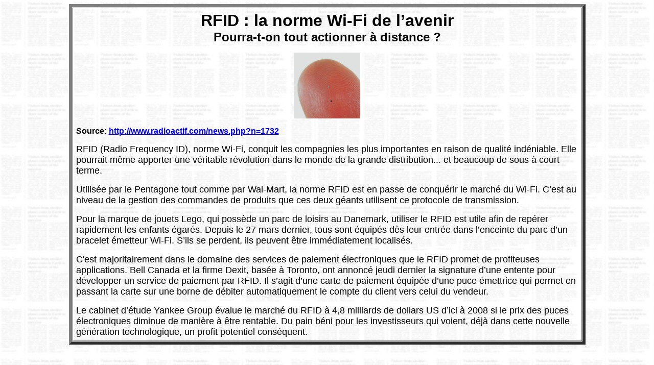

--- FILE ---
content_type: text/html; charset=utf-8
request_url: https://www.conspiration.ca/control/rfid_wi_fi_transmit.html
body_size: 1546
content:
<html>
<head>
	<meta http-equiv="Content-Type" content="text/html; charset=UTF-8"/>
  <meta name="GENERATOR" content="Adobe PageMill 3.0 Win">
  <title>RFID : la norme Wi-Fi de l&#146;avenir</title>
	<link rel="canonical" href="https://conspiration.ca/control/rfid_wi_fi_transmit.html" />
</head>
<body bgcolor="#ffffff" background="../fonds/paperback.jpg">
<p><center><table width="80%" border="6" cellspacing="1" cellpadding="6">
  <tr>
    <td width="100%">
    <p><center><b><font size="+3" face="Arial">RFID : la norme Wi-Fi
    de l&#146;avenir<br>
    </font><font size="+2" face="Arial">Pourra-t-on tout actionner
    &agrave; distance ?</font></b></center></p>
    <p><center><b><font size="+3" face="Arial"><img src="../control/rfid_chip.jpg" width="130" height="129" align="BOTTOM" border="0" naturalsizeflag="3"></font></b></center></p>
    <p><b><font face="Arial">Source: <a href="http://www.radioactif.com/news.php?n=1732" target="_blank">http://www.radioactif.com/news.php?n=1732</a></font></b></p>
    <p><font size="+1" face="Arial">RFID (Radio Frequency ID), norme
    Wi-Fi, conquit les compagnies les plus importantes en raison
    de qualit&eacute; ind&eacute;niable. Elle pourrait m&ecirc;me
    apporter une v&eacute;ritable r&eacute;volution dans le monde
    de la grande distribution... et beaucoup de sous &agrave; court
    terme.</font></p>
    <p><font size="+1" face="Arial">Utilis&eacute;e par le Pentagone
    tout comme par Wal-Mart, la norme RFID est en passe de conqu&eacute;rir
    le march&eacute; du Wi-Fi. C&#146;est au niveau de la gestion
    des commandes de produits que ces deux g&eacute;ants utilisent
    ce protocole de transmission.</font></p>
    <p><font size="+1" face="Arial">Pour la marque de jouets Lego,
    qui poss&egrave;de un parc de loisirs au Danemark, utiliser le
    RFID est utile afin de rep&eacute;rer rapidement les enfants
    &eacute;gar&eacute;s. Depuis le 27 mars dernier, tous sont &eacute;quip&eacute;s
    d&egrave;s leur entr&eacute;e dans l&#146;enceinte du parc d&#146;un
    bracelet &eacute;metteur Wi-Fi. S&#146;ils se perdent, ils peuvent
    &ecirc;tre imm&eacute;diatement localis&eacute;s.</font></p>
    <p><font size="+1" face="Arial">C'est majoritairement dans le
    domaine des services de paiement &eacute;lectroniques que le
    RFID promet de profiteuses applications. Bell Canada et la firme
    Dexit, bas&eacute;e &agrave; Toronto, ont annonc&eacute; jeudi
    dernier la signature d&#146;une entente pour d&eacute;velopper
    un service de paiement par RFID. Il s&#146;agit d&#146;une carte
    de paiement &eacute;quip&eacute;e d&#146;une puce &eacute;mettrice
    qui permet en passant la carte sur une borne de d&eacute;biter
    automatiquement le compte du client vers celui du vendeur.</font></p>
    <p><font size="+1" face="Arial">Le cabinet d&#146;&eacute;tude
    Yankee Group &eacute;value le march&eacute; du RFID &agrave;
    4,8 milliards de dollars US d&#146;ici &agrave; 2008 si le prix
    des puces &eacute;lectroniques diminue de mani&egrave;re &agrave;
    &ecirc;tre rentable. Du pain b&eacute;ni pour les investisseurs
    qui voient, d&eacute;j&agrave; dans cette nouvelle g&eacute;n&eacute;ration
    technologique, un profit potentiel cons&eacute;quent. </font></td> 
  </tr>
</table></center>
<script defer src="https://static.cloudflareinsights.com/beacon.min.js/vcd15cbe7772f49c399c6a5babf22c1241717689176015" integrity="sha512-ZpsOmlRQV6y907TI0dKBHq9Md29nnaEIPlkf84rnaERnq6zvWvPUqr2ft8M1aS28oN72PdrCzSjY4U6VaAw1EQ==" data-cf-beacon='{"version":"2024.11.0","token":"d785f9ad4a2a4179a7b76efd14a0caa9","r":1,"server_timing":{"name":{"cfCacheStatus":true,"cfEdge":true,"cfExtPri":true,"cfL4":true,"cfOrigin":true,"cfSpeedBrain":true},"location_startswith":null}}' crossorigin="anonymous"></script>
</body>
</html>